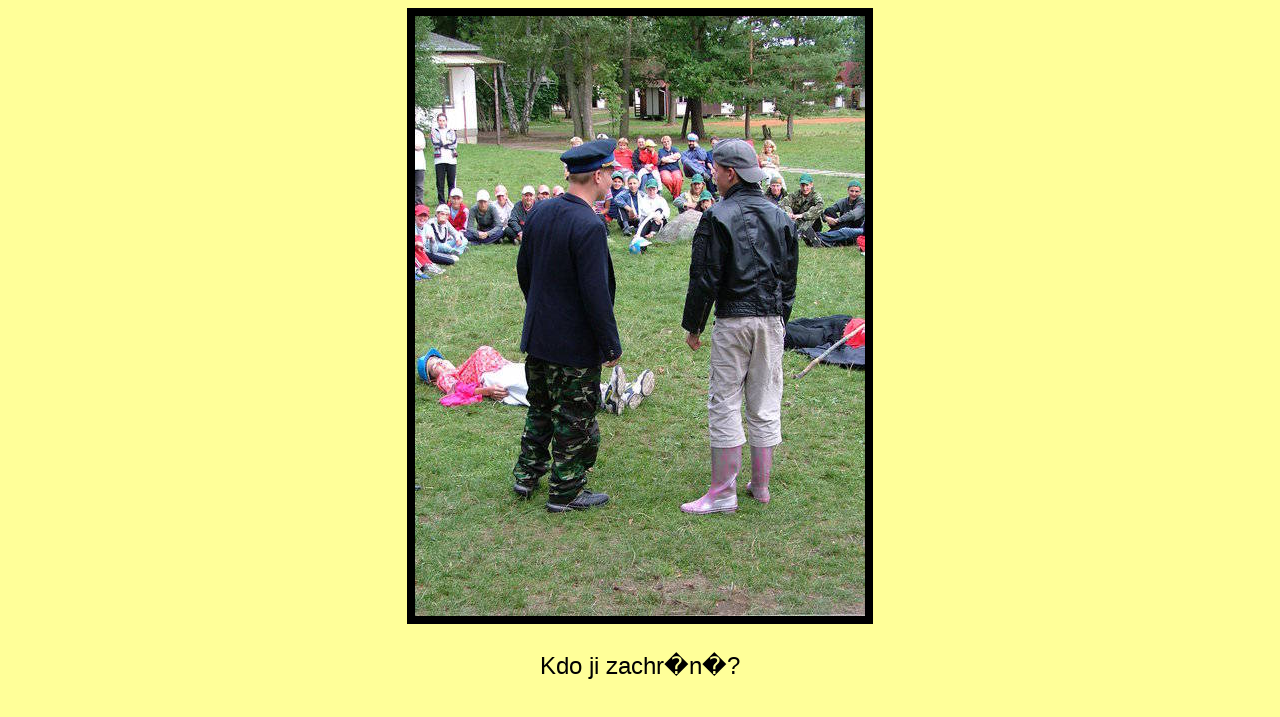

--- FILE ---
content_type: text/html; charset=UTF-8
request_url: https://sz.toad.cz/2004/image.php?dir=21.kadetske_divadlo&img=DSCF1254.jpg
body_size: 579
content:
<!DOCTYPE html PUBLIC '-//W3C//DTD XHTML 1.0 Strict//EN' 'http://www.w3.org/TR/xhtml1/DTD/xhtml1-strict.dtd'><html>
<head>
<title>Kdo ji zachr�n�?</title>

	<meta http-equiv="Content-Type" content="text/html; charset=windows-1250" />
	<meta name="description" content="galerie tabora slunecni zatoka 2004" />
	<meta name="keywords" content="tabor vsz slunecni zatoka 2004" />
	<link rel="stylesheet" type="text/css" href="style.css" media="screen" title="standard sz" />
</head>
<body>




<div class='img_box'>
	<img class='img' src='data/21.kadetske_divadlo/DSCF1254.jpg' alt='Kdo ji zachr�n�?' title='Kdo ji zachr�n�?' />
</div>

<div class='popisek'>Kdo ji zachr�n�?</div>

<table class='nav'>
<tr>
	<td class='prev'><a href='image.php?dir=21.kadetske_divadlo&amp;img=DSCF1253.jpg' title='Omr��en� lep� d�va'>&lt;&lt;&lt;</a></td>
	<td class='center button'><a href='gallery.php?dir=21.kadetske_divadlo' title='Kadetsk� divadlo (14. den)'>Tato kapitola</a></td>
	<td class='next'><a href='image.php?dir=21.kadetske_divadlo&amp;img=DSCF1255.jpg' title='Pomoc, �ensk�!'>&gt;&gt;&gt;</a></td>
</tr>
<tr>
	<td class='center button' colspan='3'><a href='index.php'>Seznam kapitol</a></td>
</tr>
</table><div class='footer'>
<br />
<hr class='cara' />
<br />
  <a href="index.php">
 <img style="border:0;" src="sz.gif" alt="Slune�n� Z�toka 2004" /></a>
<br />
Trivial PHP Gallery, (C) 2004 <a href="http://ondras.praha12.net/">Ondra ��ra </a></div>
</body>
</html>

--- FILE ---
content_type: text/css
request_url: https://sz.toad.cz/2004/style.css
body_size: 795
content:

/* ------------------------------- spolecne deklarace ------------------------------- */

body {
    color: #000;
    font-family: verdana, sans-serif;
    background-color: #ff9;
}

a {
    color: #000;
    text-decoration: none;
    padding: 2px;
}

.button a{
    border: 1px solid #ff9;
    font-weight: bold;
}

.button a:hover {
    background-color: #00f;
    border: 1px solid #000;
    color: #ff9;
}

/* ------------------------------------ index ---------------------------------- */

h1 {
    text-align: center;
}

pre {
    text-align: center;
    font-family: times;
}

.seznam {
    margin: 6px;
}

table.seznam {
    width: 100%;
    margin: 0px;
}

.detail {
    font-size: small;
}

/* ------------------------------- gallery ------------------------------- */

.list {
/* pole nahledu */
    margin: auto;
    border: 2px solid #000;
    border-collapse: collapse;
    font-size: x-small;
}

.list td {
    width: 185px; 
    text-align: center;
    vertical-align: center;
    background-color: #46a;
    padding: 6px 0px 3px 0px;
    border: 2px solid #000;
}


.list td img {
    border: 1px solid #000;
    margin-bottom: 4px;
}

.info {
    margin: none;
    padding: none;
    position: relative;
    width: 185px;
}

/* ----- ovladani dole ----- */

.nav {
/* tabulka ovladani */
    clear: both;
    margin-left:auto;
    margin-right:auto;
    margin-top: 3em;
    width: 600px;
}

.prev {
/* bunka ovladani vlevo, nefunkcni odkaz */
    text-align: left;
    font-size: xx-large;
    color: #aaa;
    font-weight: bold;
}
.next {
/* bunka ovladani vpravo, nefunkcni odkaz */
    text-align: right;
    font-size: xx-large;
    color: #aaa;
    font-weight: bold;
}
.center {
/* bunka ovladani uprostred, je v ni jenom odkaz (viz dale) */
    text-align: center;
}


.prev a {
/* bunka ovladani vlevo, odkaz */
    text-decoration: none;
    font-size: xx-large;
}

.next a {
/* bunka ovladani vpravo, odkaz */
    text-decoration: none;
    font-size: xx-large;
}

.center a {
/* bunka ovladani uprostred, odkaz */
    text-decoration: none;
    font-size: large;
}

.edit{
/* odkaz na editaci */
    float: right;
}

.edit:hover a{
    background-color: #00f;
    border: 1px solid #000;
    color: #ff9;
}
/* ------------------------------- image ------------------------------- */

.popisek {
/* nazev obrazku */
    color: #000;
    margin-top: 1em;
    text-align: center;
    font-family: verdana, sans-serif, arial;
    font-size: x-large;
    position: relative;
}

.img_box {
/* box na hlavni obrazek, kvuli centrovani */
    text-align: center;
}

.img {
/* velky obrazek */
    border: 8px solid #000;
}

/* -------------------------------- spodek -------------------------------------- */

.cara {
    width: 70%;
}
 
.footer {
/* zapati */
    font-family: sans-serif;
    font-size: x-small;
    text-align: center;
    color: #000;
}

/* ------------------------- hover info --------------------------------- */



.info div, .popisek div  {
    text-align: left;
    display: none;
    border: 1px solid #000;
/*    background-color: #fff; */
    width: 300px;
    margin: auto;
    padding: 0px 5px 5px 5px;
    position: absolute;
    left: 40px;
    top: -30px; 
    z-index: 1;
    font-size: x-small;
    background-image: url(trans.png);

}

.popisek div  {
    left: 0px;
    top: 0px; 
}
  
  
.info:hover div, .popisek:hover div {
    display: block;
}

.info div h1, .popisek div h1 {
    margin: 0px 0px 5px 0px;
    padding: 0px;
    border-bottom:1px solid;
    font-size: large;
}

.popisek:hover { /* hack */
  margin-left: 8px;
}
